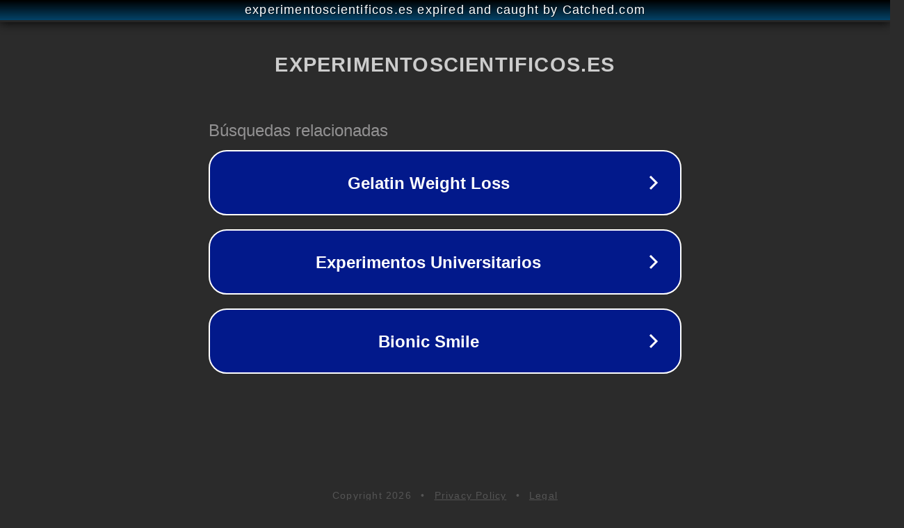

--- FILE ---
content_type: text/html; charset=utf-8
request_url: https://www.experimentoscientificos.es/densidad/
body_size: 1098
content:
<!doctype html>
<html data-adblockkey="MFwwDQYJKoZIhvcNAQEBBQADSwAwSAJBANDrp2lz7AOmADaN8tA50LsWcjLFyQFcb/P2Txc58oYOeILb3vBw7J6f4pamkAQVSQuqYsKx3YzdUHCvbVZvFUsCAwEAAQ==_ADJEGQBWJv4x+7jzS8ZibCtKcE8wmj5Uym9RGLiGZPNETLFuae7Q3cwLQVpjqapjpaVY4RIojHrjRLtsSfUMfA==" lang="en" style="background: #2B2B2B;">
<head>
    <meta charset="utf-8">
    <meta name="viewport" content="width=device-width, initial-scale=1">
    <link rel="icon" href="[data-uri]">
    <link rel="preconnect" href="https://www.google.com" crossorigin>
</head>
<body>
<div id="target" style="opacity: 0"></div>
<script>window.park = "[base64]";</script>
<script src="/bHjizkBqY.js"></script>
</body>
</html>
